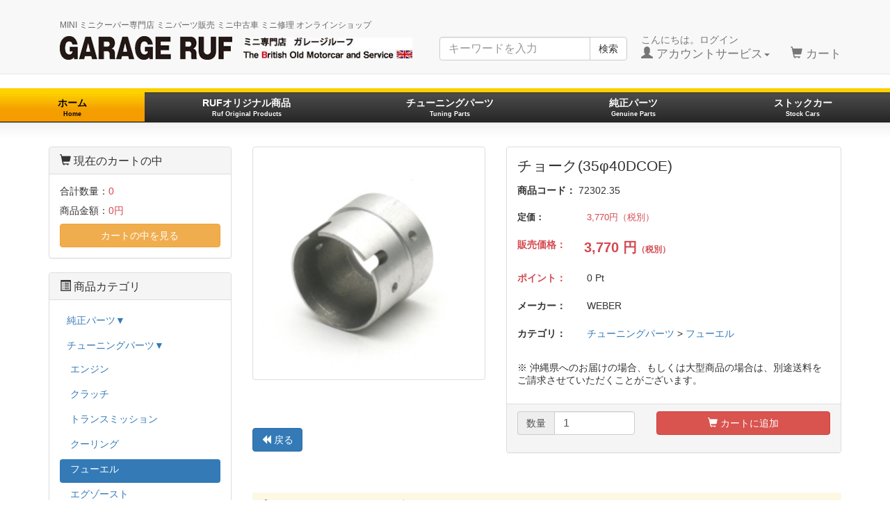

--- FILE ---
content_type: text/html; charset=UTF-8
request_url: https://www.garage-ruf.com/shop/products/detail.php?product_id=2284
body_size: 8983
content:
<?xml version="1.0" encoding="UTF-8"?>
<!DOCTYPE html>

<html lang="ja">
<head>
    <meta charset="UTF-8" />
    <meta http-equiv="X-UA-Compatible" content="IE=edge" />
    <meta name="viewport" content="width=device-width, initial-scale=1" />

<meta http-equiv="Content-Type" content="text/html; charset=UTF-8" />
<title>GARAGE-RUF / チョーク(35φ40DCOE)</title>
<meta http-equiv="Content-Script-Type" content="text/javascript" />
<meta http-equiv="Content-Style-Type" content="text/css" />
    <meta name="author" content="株式会社BONDS" />
<link rel="shortcut icon" href="/shop/user_data/packages/20160215/img/common/favicon.ico" />
<link rel="icon" type="image/vnd.microsoft.icon" href="/shop/user_data/packages/20160215/img/common/favicon.ico" />
<link rel="alternate" type="application/rss+xml" title="RSS" href="https://www.garage-ruf.com/shop/rss/" />
<script type="text/javascript" src="/shop/user_data/packages/20160215/js/jquery-1.11.0.min.js"></script>
<script type="text/javascript" src="/shop/js/eccube.js"></script>
<!-- #2342 次期メジャーバージョン(2.14)にてeccube.legacy.jsは削除予定.モジュール、プラグインの互換性を考慮して2.13では残します. -->
<script type="text/javascript" src="/shop/js/eccube.legacy.js"></script>
<script type="text/javascript" src="/shop/js/jquery.colorbox/jquery.colorbox-min.js"></script>

<!-- Latest compiled and minified CSS -->
<link rel="stylesheet" href="/shop/user_data/packages/20160215/bootstrap/3.3.4/css/bootstrap.min.css" />
<link rel="stylesheet" href="/shop/js/jquery.colorbox/colorbox.css" type="text/css" media="all" />
<link rel="stylesheet" href="/shop/user_data/packages/20160215/css/import.css" type="text/css" media="all" />
<link rel="stylesheet" href="/shop/user_data/packages/20160215/css/ruf.css" media="all">
    <!-- HTML5 shim and Respond.js IE8 support of HTML5 elements and media queries -->
    <!--[if lt IE 9]>
      <script src="https://oss.maxcdn.com/libs/html5shiv/3.7.0/html5shiv.js"></script>
      <script src="https://oss.maxcdn.com/libs/respond.js/1.4.2/respond.min.js"></script>
    <![endif]-->

<script src="/shop/user_data/packages/20160215/bootstrap/3.3.4/js/bootstrap.min.js"></script>
<script src="/shop/user_data/packages/20160215/js/jquery.plugin.js"></script>

<script type="text/javascript">//<![CDATA[
    eccube.classCategories = {"__unselected":{"__unselected":{"name":"\u9078\u629e\u3057\u3066\u304f\u3060\u3055\u3044","product_class_id":"2284","product_type":"1"}},"__unselected2":{"#":{"classcategory_id2":"","name":"\u9078\u629e\u3057\u3066\u304f\u3060\u3055\u3044"},"#0":{"classcategory_id2":"0","name":"","stock_find":true,"price01":"3,770","price02":"3,770","point":"0","product_code":"72302.35","product_class_id":"2284","product_type":"1"}}};function lnOnLoad()
        {fnSetClassCategories(document.form1, ""); }
    $(function(){
        lnOnLoad();
        // off canvas button
        $(document).on('click', '.toggle-offcanvas', function(){
            $('.row-offcanvas').toggleClass('active');
            return false;
        });

        // swipe event
        $("#main_column, #rightcolumn").on("touchstart", TouchStart);
        $("#main_column, #rightcolumn").on("touchmove" , TouchMove);

        function Position(e){
            var x = e.originalEvent.touches[0].pageX;
            var y = e.originalEvent.touches[0].pageY;
            x = Math.floor(x);
            y = Math.floor(y);
            var pos = {'x':x , 'y':y};
            return pos;
        }
        function TouchStart( event ) {
            var pos = Position(event);
            $("#main_column").data("memory",pos.x);
        }
        function TouchMove( event ) {
            var pos = Position(event); //X,Yを得る
            var start = $("#main_column").data("memory");
            var range = start - pos.x;
            if( range > 50){
                // 左に移動
                $('.row-offcanvas').removeClass('active');
            } else if (start < 30 && range < -10){
                // 右に移動
                $('.row-offcanvas').addClass('active');
            }
        }

        // input clear
        $(".input-clear").inputClear();
        // tooltip
        $('[data-toggle=tooltip]').tooltip();
        // pagetop
        var pageTop = function(){
            $((navigator.userAgent.indexOf("Opera") != -1) ? document.compatMode == 'BackCompat' ? 'body' : 'html' :'html,body').animate({scrollTop:0}, 'slow');
            return false;
        };
        var pageBottom = function(){
            $((navigator.userAgent.indexOf("Opera") != -1) ? document.compatMode == 'BackCompat' ? 'body' : 'html' :'html,body').animate({scrollTop: $(document).height()-$(window).height()}, 'slow');
            return false;
        };
        $("a[href^=#top]").click(pageTop);

        // vimize
        $().vimize({
            homePagePath: '/',
            searchBoxSelector: 'input#header-search',
            selectors: {
                0: '#category_area a',
                1: '#product-list-wrap a, .navi a, #main_column a',
            },
            defaultSelectors: 1,
            command: {
                CAT: function(){
                    window.location.href = 'https://www.google.co.jp/search?tbm=isch&q=cat';
                }
            },
            commandError: function(e){
                alert(e);
            }
        });
    });
//]]></script>


</head>

<!-- ▼BODY部 スタート -->

<body class="LC_Page_Products_Detail"><noscript><p>JavaScript を有効にしてご利用下さい.</p></noscript><div class="frame_outer"><a name="top" id="top"></a>
<!--▼HEADER-->
<div id="header_wrap" class="navbar navbar-default navbar-static-top" role="navigation"><div id="header" class="container"><div class="navbar-header"><button class="navbar-toggle" data-toggle="collapse" data-target="#header_navi"><span class="sr-only">navigation</span><span class="icon-bar"></span><span class="icon-bar"></span><span class="icon-bar"></span></button><h1 id="global-title"><a href="https://www.garage-ruf.com/"><p class="phrase">MINI ミニクーパー専門店 ミニパーツ販売 ミニ中古車 ミニ修理 オンラインショップ</p><img src="https://www.garage-ruf.com/common/img/ruf_logo.png" alt="GARAGE-RUF" class="main"><img src="https://www.garage-ruf.com/common/img/header_sub.jpg" alt="ミニ専門店 ガレージルーフ The British Old Motorcar and Service" class="sub"></a></h1><!--<a class="navbar-brand" href="https://www.garage-ruf.com/shop/">GARAGE-RUF</a>--></div><div id="header_utility"><div id="headerInternalColumn"></div><div id="header_navi" class="collapse navbar-collapse"><div class="navbar-form navbar-left hidden-xs hidden-sm"><form role="search" name="search_form" id="header_search_form" method="GET" action="/shop/products/list.php"><input type="hidden" name="transactionid" value="7d6412ee6e1934caa72cfb28d687b8cdbb127622" /><input type="hidden" name="mode" value="search" /><div class="input-group"><input type="text" id="header-search" class="form-control" name="name" maxlength="50" value="" placeholder="キーワードを入力"><span class="input-group-btn"><button type="submit" class="btn btn-default hidden-xs hidden-sm">検索</button></span></div></form></div><ul class="nav navbar-nav navbar-right"><li class="mypage dropdown"><a href="#" class="dropdown-toggle" data-toggle="dropdown">こんにちは。ログイン<br /><span class="font-size-md"><span class="glyphicon glyphicon-user"></span> アカウントサービス<span class="caret"></span></span></a><ul class="dropdown-menu"><li class="dropdown-header"><a href="https://www.garage-ruf.com/shop/mypage/login.php" class="btn btn-default">ログイン</a><span>はじめてのご利用ですか？<a href="/shop/entry/kiyaku.php">新規登録はこちら</a></span></li><li class="divider"></li><li class="dropdown-header">アカウントサービス</li><li><a href="https://www.garage-ruf.com/shop/mypage/login.php"><span class="glyphicon glyphicon-user"></span> MYページ</a></li><li><a href="https://www.garage-ruf.com/shop/mypage/login.php"><span class="fa fa-clock-o"></span> 購入履歴</a></li><li><a href="https://www.garage-ruf.com/shop/mypage/favorite.php"><span class="fa fa-star"></span> お気に入り</a></li><li class="divider"></li><li><a href="https://www.garage-ruf.com/shop/mypage/login.php"><span class="glyphicon glyphicon-log-in"></span> ログイン</a></li></ul></li><li class="hidden-xs"><a href="https://www.garage-ruf.com/shop/cart/"><br /><span class="font-size-md"><span class="glyphicon glyphicon-shopping-cart"></span> カート<span class="badge bg-red" data-role="cart-total-quantity"></span></span></a></li><li class="visible-xs"><a href="/shop/abouts/">当サイトについて</a></li><li class="visible-xs"><a href="https://www.garage-ruf.com/shop/contact/">お問い合わせ</a></li><li class="visible-xs"><a href="/shop/order/">特定商取引法に基づく表示</a></li><li class="visible-xs"><a href="/shop/guide/privacy.php">プライバシーポリシー</a></li></ul></div></div></div></div><!-- for small mobile --><section id="mobile-nav" class="hidden-md hidden-lg"><div class="container margin-bottom-lg"><form name="search_form" method="get" action="/shop/products/list.php"><div class="input-group"><span class="input-group-addon"><span class="glyphicon glyphicon-search"></span></span><input type="hidden" name="transactionid" value="7d6412ee6e1934caa72cfb28d687b8cdbb127622" /><input type="hidden" name="mode" value="search" /><input type="text" class="form-control input-clear" name="name" value="" placeholder="キーワードを入力" /></div></form></div><nav class="navbar navbar-default hidden-sm" role="navigation"><div class="container text-center"><ul class="nav navbar-nav"><li class="col-xs-2"><a href="https://www.garage-ruf.com/shop/" class="btn btn-link toggle-offcanvas"><span class="glyphicon glyphicon-home fa-2x"></span><br /><small>ホーム</small></a></li><li class="col-xs-2"><a href="#" class="btn btn-link toggle-offcanvas"><span class="glyphicon glyphicon-list-alt fa-2x"></span><br /><small>カテゴリ</small></a></li><li class="col-xs-2"><a href="https://www.garage-ruf.com/shop/mypage/login.php" class="btn btn-link"><span class="glyphicon glyphicon-user fa-2x"></span><br /><small>MYページ</small></a></li><li class="col-xs-2"><a href="https://www.garage-ruf.com/shop/mypage/favorite.php" class="btn btn-link"><span class="glyphicon glyphicon-star-empty fa-2x"></span><br /><small>お気に入り</small></a></li><li class="col-xs-2"><a href="https://www.garage-ruf.com/shop/cart/" class="btn btn-link"><span class="glyphicon glyphicon-shopping-cart fa-flip-horizontal fa-2x"></span><br /><small>カート</small><span class="cart-total-quantity badge bg-red" data-role="cart-total-quantity"></span></a></li><li class="col-xs-2"><a href="https://www.garage-ruf.com/shop/contact/" class="btn btn-link"><span class="glyphicon glyphicon-earphone fa-flip-horizontal fa-2x"></span><br /><small>お問い合わせ</small></a></li></ul></div></nav></section><!-- for small mobile --><ul id="main_nav" class="nav nav-tabs nav-justified hidden-xs"><li class="active"><a href="/shop/" data-toggle="tab" onclick="location.href='/shop/';">ホーム<br><span style="font-size: 9px;">Home</span></a></li><li><a href="/shop/products/list.php?category_id=4486" data-toggle="tab" onclick="location.href='/shop/products/list.php?category_id=4486';">RUFオリジナル商品<br><span style="font-size: 9px;">Ruf Original Products</span></a></li><li><a href="/shop/products/list.php?category_id=2" data-toggle="tab" onclick="location.href='/shop/products/list.php?category_id=2';">チューニングパーツ<br><span style="font-size: 9px;">Tuning Parts</span></a></li><li><a href="/shop/products/list.php?category_id=1" data-toggle="tab" onclick="location.href='/shop/products/list.php?category_id=1';">純正パーツ<br><span style="font-size: 9px;">Genuine Parts</span></a></li><li><a href="/stockcar" data-toggle="tab" onclick="location.href='/stockcar';">ストックカー<br><span style="font-size: 9px;">Stock Cars</span></a></li></ul>
<!--▲HEADER--><div id="container" class="container"><div class="row row-offcanvas row-offcanvas-left"><div id="main_column" class="col-sm-8 col-md-9 col-sm-push-4 col-md-push-3 right colnum2"><!-- ▼Edge 非対応アラート --><!-- ▲Edge 非対応アラート --><!-- ▼メイン -->
<script type="text/javascript">//<![CDATA[
    // 規格2に選択肢を割り当てる。
    function fnSetClassCategories(form, classcat_id2_selected) {
        var $form = $(form);
        var product_id = $form.find('input[name=product_id]').val();
        var $sele1 = $form.find('select[name=classcategory_id1]');
        var $sele2 = $form.find('select[name=classcategory_id2]');
        eccube.setClassCategories($form, product_id, $sele1, $sele2, classcat_id2_selected);
    }
//]]></script>


<div id="undercolumn">

    <form name="form1" id="form1" class="form-horizontal" method="post" action="?">
        <input type="hidden" name="transactionid" value="7d6412ee6e1934caa72cfb28d687b8cdbb127622" />
        <div id="detailarea" class="clearfix row">
            <div id="detailphotobloc-wrap" class="col-md-5">
                <div id="detailphotobloc" class="">
                    <div class="photo margin-bottom-lg">
                                                <!--★画像★-->
                                                    <img src="/shop/upload/save_image/t20541800.jpg" width="470" height="470" alt="チョーク(35φ40DCOE)" class="picture img-responsive img-thumbnail center-block" />
                                            </div>
                </div>
            </div>
            <div id="detailrightbloc-wrap" class="col-md-7">
                <div id="detailrightbloc" class="panel panel-default">
                    <!--▼商品ステータス-->
                                                            <!--▲商品ステータス-->
                    <div id="detail-warp" class="panel-body">
                        <!--★商品名★-->
                        <h2 class="margin-none">チョーク(35φ40DCOE)</h2>

                        <!--★商品コード★-->
                        <dl class="product_code">
                            <dt>商品コード：</dt>
                            <dd>
                                <span id="product_code_default">
                                                                            72302.35
                                                                    </span><span id="product_code_dynamic"></span>
                            </dd>
                        </dl>

                        <!--★通常価格★-->
                                                    <dl class="normal_price">
                                <dt>定価：</dt>
                                <dd class="price">
                                    <span id="price01_default">3,770<span id="price01_dynamic"></span>円（税別）
                                </dd>
                            </dl>
                        
                        <!--★販売価格★-->
                        <dl class="sale_price">
                            <dt>販売価格：</dt>
                            <dd class="price">
                                <span id="price02_default">3,770</span><span id="price02_dynamic"></span>
                                円<span style="font-size: 12px;">（税別）</span>
                            </dd>
                        </dl>

                        <!--★ポイント★-->
                                                <dl>
                            <dt class="point">ポイント：</dt>
                            <dd>
                                <span id="point_default">0</span><span id="point_dynamic"></span>
                                Pt
                            </dd>
                        </dl>
                        
                                                                            <dl class="maker">
                                <dt>メーカー：</dt>
                                <dd>WEBER</dd>
                            </dl>
                                                
                        <!--▼メーカーURL-->
                                                <!--▼メーカーURL-->

                        <!--★関連カテゴリ★-->
                        <dl class="relative_cat">
                            <dt>カテゴリ：</dt>
                                                            <dd>
                                                                            <a href="/shop/products/list.php?category_id=2">チューニングパーツ</a>
                                         >                                                                             <a href="/shop/products/list.php?category_id=7">フューエル</a>
                                                                                                            </dd>
                                                    </dl>

                        <!--★詳細メインコメント★-->
                        <div class="main_comment"></div>
                        <p style="padding-top: 10px;">※ 沖縄県へのお届けの場合、もしくは大型商品の場合は、別途送料をご請求させていただくことがございます。</p>
                    </div>

                    <!--▼買い物かご-->
                    <div id="cart_area-wrap" class="panel-footer">
                        <div class="cart_area clearfix">
                            <input type="hidden" name="mode" value="cart" />
                            <input type="hidden" name="product_id" value="2284" />
                            <input type="hidden" name="product_class_id" value="2284" id="product_class_id" />
                            <input type="hidden" name="favorite_product_id" value="" />

                                                            
                                <!--★数量★-->
                                <div class="row form-group">
                                    <div class="quantity col-xs-6 col-sm-5">
                                        <div class="input-group">
                                            <span class="input-group-addon">数量</span>
                                            <input type="number" id="cart-quantity" class="box60 form-control" name="quantity" value="1" maxlength="9" min="1" style="" />
                                        </div>
                                                                            </div>

                                    <div class="cartin col-xs-6 col-sm-7">
                                        <div class="cartin_btn">
                                            <div id="cartbtn_default">
                                                <!--★カートに入れる★-->
                                                <a href="javascript:void(document.form1.submit())" class="btn btn-danger btn-block">
                                                    <span class="glyphicon glyphicon-shopping-cart"></span> カートに追加
                                                </a>
                                            </div>
                                        </div>
                                    </div>
                                </div>
                                <div class="attention" id="cartbtn_dynamic"></div>
                            
                            <!--★お気に入り登録★-->
                                                    </div>
                    </div>
                </div>
            </div>
            <!--▲買い物かご-->
        </div>
    </form>

    <!--詳細ここまで-->

    <div class="ruf_backbtn">
      <a href="javascript:history.back();" class="btn btn-primary"><span class="glyphicon glyphicon-backward"></span> 戻る</a>
    </div>


    <!--▼サブコメント-->
                                                                                                                                                    <!--▲サブコメント-->


    <!--▼関連商品-->
            <div id="whobought_area">
            <div class="well-sm bg-warning panel-heading margin-bottom-lg">
                <h2 class="text-warning">
                    <span class="fa fa-thumbs-o-up"></span> その他のオススメ商品
                </h2>
            </div>
            <div class="panel-body">
                            <div class="product_item media">
                    <div class="productImage pull-left">
                        <a href="/shop/products/detail.php?product_id=2281">
                            <img src="/shop/upload/save_image/t20541770.jpg" class="media-object img-thumbnail" style="max-width: 65px;max-height: 65px;" alt="チョーク(32φ40DCOE)" /></a>
                    </div>
                                                            <div class="productContents media-body">
                        <h3 class="media-heading"><a href="/shop/products/detail.php?product_id=2281">チョーク(32φ40DCOE)</a></h3>
                        <p class="sale_price">販売価格（税別）：<span class="price">
                                                            6,250
                            円</span></p>
                        <p class="mini"></p>
                    </div>
                </div>                                            <div class="product_item media">
                    <div class="productImage pull-left">
                        <a href="/shop/products/detail.php?product_id=2282">
                            <img src="/shop/upload/save_image/t20541780.jpg" class="media-object img-thumbnail" style="max-width: 65px;max-height: 65px;" alt="チョーク(33φ40DCOE)" /></a>
                    </div>
                                                            <div class="productContents media-body">
                        <h3 class="media-heading"><a href="/shop/products/detail.php?product_id=2282">チョーク(33φ40DCOE)</a></h3>
                        <p class="sale_price">販売価格（税別）：<span class="price">
                                                            4,550
                            円</span></p>
                        <p class="mini"></p>
                    </div>
                </div>                                    <div class="clear"></div>
                                            <div class="product_item media">
                    <div class="productImage pull-left">
                        <a href="/shop/products/detail.php?product_id=2283">
                            <img src="/shop/upload/save_image/t20541790.jpg" class="media-object img-thumbnail" style="max-width: 65px;max-height: 65px;" alt="チョーク(34φ40DCOE)" /></a>
                    </div>
                                                            <div class="productContents media-body">
                        <h3 class="media-heading"><a href="/shop/products/detail.php?product_id=2283">チョーク(34φ40DCOE)</a></h3>
                        <p class="sale_price">販売価格（税別）：<span class="price">
                                                            5,350
                            円</span></p>
                        <p class="mini"></p>
                    </div>
                </div>                                            <div class="product_item media">
                    <div class="productImage pull-left">
                        <a href="/shop/products/detail.php?product_id=2238">
                            <img src="/shop/upload/save_image/t20541180.jpg" class="media-object img-thumbnail" style="max-width: 65px;max-height: 65px;" alt="アイドル ジェット #45-F7" /></a>
                    </div>
                                                            <div class="productContents media-body">
                        <h3 class="media-heading"><a href="/shop/products/detail.php?product_id=2238">アイドル ジェット #45-F7</a></h3>
                        <p class="sale_price">販売価格（税別）：<span class="price">
                                                            960
                            円</span></p>
                        <p class="mini"></p>
                    </div>
                </div>                                    <div class="clear"></div>
                                            <div class="product_item media">
                    <div class="productImage pull-left">
                        <a href="/shop/products/detail.php?product_id=2239">
                            <img src="/shop/upload/save_image/t20541240.jpg" class="media-object img-thumbnail" style="max-width: 65px;max-height: 65px;" alt="アイドル ジェット #40-F8" /></a>
                    </div>
                                                            <div class="productContents media-body">
                        <h3 class="media-heading"><a href="/shop/products/detail.php?product_id=2239">アイドル ジェット #40-F8</a></h3>
                        <p class="sale_price">販売価格（税別）：<span class="price">
                                                            1,282
                            円</span></p>
                        <p class="mini"></p>
                    </div>
                </div>                                            <div class="product_item media">
                    <div class="productImage pull-left">
                        <a href="/shop/products/detail.php?product_id=2240">
                            <img src="/shop/upload/save_image/t20541250.jpg" class="media-object img-thumbnail" style="max-width: 65px;max-height: 65px;" alt="アイドル ジェット #45-F8" /></a>
                    </div>
                                                            <div class="productContents media-body">
                        <h3 class="media-heading"><a href="/shop/products/detail.php?product_id=2240">アイドル ジェット #45-F8</a></h3>
                        <p class="sale_price">販売価格（税別）：<span class="price">
                                                            1,282
                            円</span></p>
                        <p class="mini"></p>
                    </div>
                </div>                                    <div class="clear"></div>
                                        </div>
        </div>
        <!--▲関連商品-->

</div><!-- ▲メイン --></div><div id="leftcolumn" class="side_column sidebar-offcanvas col-xs-12 col-sm-4 col-sm-pull-8 col-md-3 col-md-pull-9"><!-- ▼かごの中 -->
<div class="block_outer hidden-xs"><div id="cart_area" class="panel panel-default"><div class="panel-heading"><h2 class="panel-title"><span class="glyphicon glyphicon-shopping-cart"></span> 現在のカートの中</h2></div><div class="block_body panel-body"><div class="information"><p class="item">合計数量：<span class="attention">0</span></p><p class="total">商品金額：<span class="price">0円</span></p></div><a href="https://www.garage-ruf.com/shop/cart/" class="btn btn-block btn-warning">カートの中を見る</a></div></div></div><!-- ▲かごの中 --><!-- ▼カテゴリ -->
<script type="text/javascript">//<![CDATA[
  $(function(){
    $('#category_area li.level1:last').css('border-bottom', 'none');
  
    // アコーディオン化対応
    $('#category_area li.level1 > a, #category_area li.level2 > a').on("click", function (event) {
      var $ul = $(this).siblings("ul");
      if ($ul.length) {
        $(this).siblings("ul").slideToggle();
        return false;
      } else {
        return true;
      }
    });

    $('#category_area li.level1 > a, #category_area li.level2 > a').each(function () {
      var $ul = $(this).siblings("ul"),
          $span = $(this).children("span");
      if ($ul.length) {
        $span.text($span.text() + "▼")
      }
    });

  });
//]]></script>

<div class="block_outer"><div id="category_area" class="panel panel-default"><div class="panel-heading"><h2 class="panel-title"><span class="glyphicon glyphicon-list-alt"></span> 商品カテゴリ</h2></div><div class="block_body panel-body">
<ul  style="" class="nav nav-pills nav-stacked"><li class="level1"><a href="/shop/products/list.php?category_id=1"><span class="menuitem">純正パーツ</span></a>
<ul  style="display: none;" class="nav nav-pills nav-stacked"><li class="level2"><a href="/shop/products/list.php?category_id=135"><span class="menuitem">エンジン</span></a>
<ul  style="display: none;" class="nav nav-pills nav-stacked"><li class="level3"><a href="/shop/user_data/genuine_parts.php?category_id=136"><span class="menuitem">ブロック/ピストン</span></a>
<ul  style="display: none;" class="nav nav-pills nav-stacked"></ul>
</li><li class="level3"><a href="/shop/user_data/genuine_parts.php?category_id=161"><span class="menuitem">ピストン リング 表</span></a>
<ul  style="display: none;" class="nav nav-pills nav-stacked"></ul>
</li><li class="level3"><a href="/shop/user_data/genuine_parts.php?category_id=195"><span class="menuitem">パワーユニット ガスケット セット</span></a></li><li class="level3"><a href="/shop/user_data/genuine_parts.php?category_id=313"><span class="menuitem">ブロック - MK1/2クーパーS970cc/1071cc/1275cc</span></a>
<ul  style="display: none;" class="nav nav-pills nav-stacked"></ul>
</li><li class="level3"><a href="/shop/user_data/genuine_parts.php?category_id=607"><span class="menuitem">ヘッド - 1275cc (クーパーS/ターボ除く)</span></a>
<ul  style="display: none;" class="nav nav-pills nav-stacked"></ul>
</li><li class="level3"><a href="/shop/user_data/genuine_parts.php?category_id=735"><span class="menuitem">オイルフィルター/エレメント</span></a>
<ul  style="display: none;" class="nav nav-pills nav-stacked"></ul>
</li><li class="level3"><a href="/shop/user_data/genuine_parts.php?category_id=894"><span class="menuitem">エンジンマウント/ブラケット</span></a>
<ul  style="display: none;" class="nav nav-pills nav-stacked"></ul>
</li></ul>
</li><li class="level2"><a href="/shop/products/list.php?category_id=1076"><span class="menuitem">トランスミッション</span></a>
<ul  style="display: none;" class="nav nav-pills nav-stacked"><li class="level3"><a href="/shop/user_data/genuine_parts.php?category_id=1077"><span class="menuitem">パワーユニット ガスケット セット</span></a></li><li class="level3"><a href="/shop/user_data/genuine_parts.php?category_id=1195"><span class="menuitem">4シンクロギア(〜1980)</span></a>
<ul  style="display: none;" class="nav nav-pills nav-stacked"></ul>
</li><li class="level3"><a href="/shop/user_data/genuine_parts.php?category_id=1241"><span class="menuitem">4シンクロギア(1980〜) - ロッドチェンジ</span></a>
<ul  style="display: none;" class="nav nav-pills nav-stacked"></ul>
</li><li class="level3"><a href="/shop/user_data/genuine_parts.php?category_id=1356"><span class="menuitem">セレクター/スピードドライブ (ロッドチェンジ)</span></a>
<ul  style="display: none;" class="nav nav-pills nav-stacked"></ul>
</li><li class="level3"><a href="/shop/user_data/genuine_parts.php?category_id=1425"><span class="menuitem">トランスミッションケース(A/T)</span></a>
<ul  style="display: none;" class="nav nav-pills nav-stacked"></ul>
</li><li class="level3"><a href="/shop/user_data/genuine_parts.php?category_id=1462"><span class="menuitem">フォワードクラッチ/エンドカバー</span></a>
<ul  style="display: none;" class="nav nav-pills nav-stacked"></ul>
</li><li class="level3"><a href="/shop/user_data/genuine_parts.php?category_id=1528"><span class="menuitem">キックダウン コントロール/サーボ/バルブ</span></a>
<ul  style="display: none;" class="nav nav-pills nav-stacked"></ul>
</li><li class="level3"><a href="/shop/user_data/genuine_parts.php?category_id=1649"><span class="menuitem">フロント カバー</span></a>
<ul  style="display: none;" class="nav nav-pills nav-stacked"></ul>
</li><li class="level3"><a href="/shop/user_data/genuine_parts.php?category_id=1699"><span class="menuitem">ガスケット/シールキット</span></a>
<ul  style="display: none;" class="nav nav-pills nav-stacked"></ul>
</li><li class="level3"><a href="/shop/user_data/genuine_parts.php?category_id=1723"><span class="menuitem">セレクター(1985〜)</span></a>
<ul  style="display: none;" class="nav nav-pills nav-stacked"></ul>
</li></ul>
</li><li class="level2"><a href="/shop/products/list.php?category_id=1786"><span class="menuitem">クーリング</span></a>
<ul  style="display: none;" class="nav nav-pills nav-stacked"><li class="level3"><a href="/shop/user_data/genuine_parts.php?category_id=1801"><span class="menuitem">ラジエーター</span></a>
<ul  style="display: none;" class="nav nav-pills nav-stacked"></ul>
</li><li class="level3"><a href="/shop/user_data/genuine_parts.php?category_id=1840"><span class="menuitem">ラジエーターホース/エクスパンションタンク</span></a>
<ul  style="display: none;" class="nav nav-pills nav-stacked"></ul>
</li></ul>
</li><li class="level2"><a href="/shop/products/list.php?category_id=1893"><span class="menuitem">フューエル</span></a>
<ul  style="display: none;" class="nav nav-pills nav-stacked"><li class="level3"><a href="/shop/user_data/genuine_parts.php?category_id=1897"><span class="menuitem">フューエルタンク/センダーユニット</span></a>
<ul  style="display: none;" class="nav nav-pills nav-stacked"></ul>
</li><li class="level3"><a href="/shop/user_data/genuine_parts.php?category_id=1933"><span class="menuitem">フューエルポンプ</span></a>
<ul  style="display: none;" class="nav nav-pills nav-stacked"></ul>
</li><li class="level3"><a href="/shop/user_data/genuine_parts.php?category_id=2073"><span class="menuitem">キャブレター - HIF38/HIF44</span></a>
<ul  style="display: none;" class="nav nav-pills nav-stacked"></ul>
</li></ul>
</li><li class="level2"><a href="/shop/products/list.php?category_id=2194"><span class="menuitem">エグゾースト</span></a>
<ul  style="display: none;" class="nav nav-pills nav-stacked"><li class="level3"><a href="/shop/user_data/genuine_parts.php?category_id=2232"><span class="menuitem">エグゾースト - (キャブ - 触媒付き)</span></a>
<ul  style="display: none;" class="nav nav-pills nav-stacked"></ul>
</li></ul>
</li><li class="level2"><a href="/shop/products/list.php?category_id=2341"><span class="menuitem">ステアリング</span></a>
<ul  style="display: none;" class="nav nav-pills nav-stacked"><li class="level3"><a href="/shop/user_data/genuine_parts.php?category_id=2394"><span class="menuitem">ドライブシャフト/CVジョイント</span></a>
<ul  style="display: none;" class="nav nav-pills nav-stacked"></ul>
</li></ul>
</li><li class="level2"><a href="/shop/products/list.php?category_id=2414"><span class="menuitem">サスペンション</span></a>
<ul  style="display: none;" class="nav nav-pills nav-stacked"><li class="level3"><a href="/shop/user_data/genuine_parts.php?category_id=2440"><span class="menuitem">ドライブシャフト/CVジョイント</span></a>
<ul  style="display: none;" class="nav nav-pills nav-stacked"></ul>
</li><li class="level3"><a href="/shop/user_data/genuine_parts.php?category_id=2481"><span class="menuitem">サスペンション-フロント(ラバコン)</span></a>
<ul  style="display: none;" class="nav nav-pills nav-stacked"></ul>
</li></ul>
</li><li class="level2"><a href="/shop/products/list.php?category_id=2680"><span class="menuitem">ブレーキ</span></a>
<ul  style="display: none;" class="nav nav-pills nav-stacked"><li class="level3"><a href="/shop/user_data/genuine_parts.php?category_id=2695"><span class="menuitem">フロントドラムブレーキ</span></a>
<ul  style="display: none;" class="nav nav-pills nav-stacked"></ul>
</li><li class="level3"><a href="/shop/user_data/genuine_parts.php?category_id=2783"><span class="menuitem">ブレーキパイプ(シングルライン)</span></a></li><li class="level3"><a href="/shop/user_data/genuine_parts.php?category_id=2804"><span class="menuitem">ブレーキパイプ(スプリットダイアゴナル)</span></a>
<ul  style="display: none;" class="nav nav-pills nav-stacked"></ul>
</li><li class="level3"><a href="/shop/user_data/genuine_parts.php?category_id=2821"><span class="menuitem">ブレーキパイプ(フェイラースイッチ付きスプリットダイアゴナル)</span></a>
<ul  style="display: none;" class="nav nav-pills nav-stacked"></ul>
</li></ul>
</li><li class="level2"><a href="/shop/products/list.php?category_id=2923"><span class="menuitem">エレクトリック</span></a>
<ul  style="display: none;" class="nav nav-pills nav-stacked"><li class="level3"><a href="/shop/user_data/genuine_parts.php?category_id=3052"><span class="menuitem">バッテリー取付部品/リレー</span></a>
<ul  style="display: none;" class="nav nav-pills nav-stacked"></ul>
</li><li class="level3"><a href="/shop/user_data/genuine_parts.php?category_id=3128"><span class="menuitem">ホーン/ウインドスクリーンワイパー</span></a></li><li class="level3"><a href="/shop/user_data/genuine_parts.php?category_id=3147"><span class="menuitem">ヘッドランプ/ドライビングランプ</span></a>
<ul  style="display: none;" class="nav nav-pills nav-stacked"></ul>
</li><li class="level3"><a href="/shop/user_data/genuine_parts.php?category_id=3184"><span class="menuitem">ランプ(インジケーター/サイドマーカー)</span></a>
<ul  style="display: none;" class="nav nav-pills nav-stacked"></ul>
</li><li class="level3"><a href="/shop/user_data/genuine_parts.php?category_id=3286"><span class="menuitem">パワーユニット1.3TBi (〜’96)</span></a>
<ul  style="display: none;" class="nav nav-pills nav-stacked"></ul>
</li><li class="level3"><a href="/shop/user_data/genuine_parts.php?category_id=3309"><span class="menuitem">パワーユニット1.3TBi (’97〜)</span></a>
<ul  style="display: none;" class="nav nav-pills nav-stacked"></ul>
</li></ul>
</li><li class="level2"><a href="/shop/products/list.php?category_id=3330"><span class="menuitem">ボディ</span></a>
<ul  style="display: none;" class="nav nav-pills nav-stacked"><li class="level3"><a href="/shop/user_data/genuine_parts.php?category_id=3761"><span class="menuitem">グリル(MK2〜)</span></a>
<ul  style="display: none;" class="nav nav-pills nav-stacked"></ul>
</li><li class="level3"><a href="/shop/user_data/genuine_parts.php?category_id=3874"><span class="menuitem">ヒーター/エアベント (1)</span></a>
<ul  style="display: none;" class="nav nav-pills nav-stacked"></ul>
</li><li class="level3"><a href="/shop/user_data/genuine_parts.php?category_id=3954"><span class="menuitem">ヘッドライニング/トリム</span></a>
<ul  style="display: none;" class="nav nav-pills nav-stacked"></ul>
</li></ul>
</li><li class="level2"><a href="/shop/products/list.php?category_id=4346"><span class="menuitem">ADO16</span></a>
<ul  style="display: none;" class="nav nav-pills nav-stacked"><li class="level3"><a href="/shop/user_data/genuine_parts.php?category_id=4358"><span class="menuitem">ADO16(エンジン) 3</span></a>
<ul  style="display: none;" class="nav nav-pills nav-stacked"></ul>
</li></ul>
</li></ul>
</li><li class="level1"><a href="/shop/products/list.php?category_id=2"><span class="menuitem">チューニングパーツ</span></a>
<ul  style="" class="nav nav-pills nav-stacked"><li class="level2"><a href="/shop/products/list.php?category_id=3"><span class="menuitem">エンジン</span></a></li><li class="level2"><a href="/shop/products/list.php?category_id=4"><span class="menuitem">クラッチ</span></a></li><li class="level2"><a href="/shop/products/list.php?category_id=5"><span class="menuitem">トランスミッション</span></a></li><li class="level2"><a href="/shop/products/list.php?category_id=6"><span class="menuitem">クーリング</span></a></li><li class="level2 onmark active"><a href="/shop/products/list.php?category_id=7" class="onlink"><span class="menuitem">フューエル</span></a></li><li class="level2"><a href="/shop/products/list.php?category_id=8"><span class="menuitem">エグゾースト</span></a></li><li class="level2"><a href="/shop/products/list.php?category_id=9"><span class="menuitem">ステアリング</span></a></li><li class="level2"><a href="/shop/products/list.php?category_id=10"><span class="menuitem">サスペンション</span></a></li><li class="level2"><a href="/shop/products/list.php?category_id=11"><span class="menuitem">ブレーキ</span></a></li><li class="level2"><a href="/shop/products/list.php?category_id=12"><span class="menuitem">エレクトリック</span></a></li><li class="level2"><a href="/shop/products/list.php?category_id=13"><span class="menuitem">ボディ</span></a></li><li class="level2"><a href="/shop/products/list.php?category_id=15"><span class="menuitem">エクステリア</span></a></li><li class="level2"><a href="/shop/products/list.php?category_id=16"><span class="menuitem">インテリア</span></a></li><li class="level2"><a href="/shop/products/list.php?category_id=17"><span class="menuitem">ホビー</span></a></li><li class="level2"><a href="/shop/products/list.php?category_id=18"><span class="menuitem">ツール</span></a></li><li class="level2"><a href="/shop/products/list.php?category_id=19"><span class="menuitem">カーケア</span></a></li><li class="level2"><a href="/shop/products/list.php?category_id=20"><span class="menuitem">その他</span></a></li><li class="level2"><a href="/shop/products/list.php?category_id=21"><span class="menuitem">アクセサリー</span></a></li><li class="level2"><a href="/shop/products/list.php?category_id=22"><span class="menuitem">ホイール</span></a></li><li class="level2"><a href="/shop/products/list.php?category_id=4473"><span class="menuitem">モーク</span></a></li><li class="level2"><a href="/shop/products/list.php?category_id=4474"><span class="menuitem">お取り寄せ商品</span></a></li><li class="level2"><a href="/shop/products/list.php?category_id=4475"><span class="menuitem">廃番</span></a></li></ul>
</li><li class="level1"><a href="/shop/products/list.php?category_id=4486"><span class="menuitem">RUFオリジナルパーツ</span></a></li><li class="level1"><a href="/shop/products/list.php?category_id=4492"><span class="menuitem">DELTAオリジナルパーツ</span></a>
<ul  style="display: none;" class="nav nav-pills nav-stacked"><li class="level2"><a href="/shop/products/list.php?category_id=4493"><span class="menuitem">エクステリア</span></a></li><li class="level2"><a href="/shop/products/list.php?category_id=4494"><span class="menuitem">インテリア</span></a></li><li class="level2"><a href="/shop/products/list.php?category_id=4495"><span class="menuitem">エレクトリック</span></a></li><li class="level2"><a href="/shop/products/list.php?category_id=4496"><span class="menuitem">エンジン</span></a></li><li class="level2"><a href="/shop/products/list.php?category_id=4497"><span class="menuitem">サスペンション</span></a></li><li class="level2"><a href="/shop/products/list.php?category_id=4498"><span class="menuitem">レーシング</span></a></li><li class="level2"><a href="/shop/products/list.php?category_id=4499"><span class="menuitem">グッズ・ツール</span></a></li></ul>
</li></ul>
</div></div></div><!-- ▲カテゴリ --><!-- ▼利用ガイド -->
<div class="block_outer"><div id="guide_area" class="block_body"><div class="list-group"><a href="/shop/abouts/" class="list-group-item">当サイトについて<span class="fa fa-angle-right pull-right"></span></a><a href="https://www.garage-ruf.com/shop/contact/" class="list-group-item">お問い合わせ<span class="fa fa-angle-right pull-right"></span></a><a href="/shop/order/" class="list-group-item">特定商取引法に基づく表記<span class="fa fa-angle-right pull-right"></span></a><a href="/shop/guide/privacy.php" class="list-group-item">プライバシーポリシー<span class="fa fa-angle-right pull-right"></span></a></div></div></div><!-- ▲利用ガイド --><p class="visible-xs"><button class="btn btn-default col-xs-4 toggle-offcanvas"><span class="glyphicon glyphicon-chevron-left"></span></button></p></div></div><!--offcanvas--></div><!--container-->
<!--▼FOOTER-->
<div id="footer_wrap"><div id="footer" class="container"><div id="pagetop" class="pull-right"><a href="#top">このページの先頭へ</a></div><div id="accessdetail" class="shop_panel_border"><div class="shop_panel"><img src="/common/img/accessdetail-letter.png" alt="GARAGE RUF ミニ専門店　ガレージルーフ The British Old Motorcar and Service" class="responsive"/><p>営業時間 10:00～17:30　定休日毎週火曜日・月2回水曜日 （WEBSHOP定休日：毎週火曜・月2回水曜日 ・日曜・祝祭日）<br/>〒312-0062 ひたちなか市高場806-1<br/>Copyright ©&nbsp;2005-2025&nbsp;GARAGE-RUF All rights reserved.</p></div></div></div></div><script>(function(i,s,o,g,r,a,m){i['GoogleAnalyticsObject']=r;i[r]=i[r]||function(){(i[r].q=i[r].q||[]).push(arguments)},i[r].l=1*new Date();a=s.createElement(o),m=s.getElementsByTagName(o)[0];a.async=1;a.src=g;m.parentNode.insertBefore(a,m)})(window,document,'script','https://www.google-analytics.com/analytics.js','ga');ga('create', 'UA-78471278-1', 'auto');ga('send', 'pageview');</script>
<!--▲FOOTER--></div></body><!-- ▲BODY部 エンド -->

</html>

--- FILE ---
content_type: text/css
request_url: https://www.garage-ruf.com/shop/user_data/packages/20160215/css/ruf.css
body_size: 2409
content:
body {
  font: "メイリオ", "ヒラギノ角ゴ Pro W3", "Hiragino Kaku Gothic Pro", "ＭＳ Ｐゴシック", sans-serif;
  line-height: 18px;
}

.std_header {
  background: url(/beta/user_data/packages/bootstrap/img/common/h2.png) no-repeat;
padding: 0 8px 0 12px;
}

/* ボタン */

.button_black {
  height: 36px;
  width: 176px;
  border: 0;
  border-radius: 6px;
  color: #eee;
  font-weight: bold;
  background: url(/beta/user_data/packages/bootstrap/img/common/btn_stripe_black.png) repeat-x;
}

.button_black:hover {
  background: url(./btn_stripe_black_hilight.png) repeat-x;
}

/* ヘッダ部分 */
/* 768, 991, 992, 1199, 1200 */

#global-title {
  padding-top: 10px;
  float: right;
}

#global-title p {
  color: #666;
  font-size: 12px;
  font-weight: 400;
  margin: 0 0 10px 16px;
  height: 12px;
  overflow: hidden;
}

#global-title .main {
  margin: 0 0 10px 16px;
}

#global-title .sub {
  margin: 0 0 10px 16px;  
}

.phrase {
  overflow: hidden;
  text-overflow: ellipsis;
  white-space: nowrap;
}

@media (min-width:768px) {
  #header_navi .input-group {
    top: 45px;
    left: 24px
  }
  #header_navi ul.nav {
    display: inline-block;
    top: 32px;
    position: relative;
  }

}

@media (max-width: 599px) {

  .phrase {
    width: 248px;
  }

  #global-title {
    float: left !important;
  }

  #global-title img.main {
    display: block;
  }

}

@media (min-width:600px) and (max-width:767px) {

  .phrase {
    width: 480px;
  }

  #global-title {
    float: left !important;
  }

}

@media (min-width:768px) and (max-width:991px) {

  .phrase {
    width: 384px;
  }

  #global-title img.main {
    width: 180px;
  }

  #global-title img.sub {
    width: 180px;
  }

  ul.nav.navbar-nav.navbar-right {
    top: 26px !important;
    position: absolute;
  }

}

@media (min-width:992px) and (max-width:1199px) {
  #header_navi .input-group {
    top: 0px !important;
    left: 156px !important;
  }

  ul.nav.navbar-nav.navbar-right {
    top: -16px !important;
  }
}

.carousel-caption {
  background: rgba(0,0,0,0.5);
}

.carousel-caption p {
  color: white;
  font-size: 16px;
  font-weight: bold;
  padding: 0 1em 0 1em;
}

#main_nav {
}

#main_nav li {
  background: url(/shop/user_data/packages/20160215/img/common/nav_background.png) repeat-x;
}

#main_nav li:hover {
  background: url(/shop/user_data/packages/20160215/img/common/nav_background_active.png) repeat-x !important;
}

#main_nav li.active {
  background: url(/shop/user_data/packages/20160215/img/common/nav_background_active.png) repeat-x !important;
}

#main_nav li a {
  color: white;
  border: 0;
  font-weight: bold;
  height: 50px;
  line-height: 1em;
  padding-top: 14px;
  overflow: hidden;
  text-overflow: ellipsis;
  white-space: nowrap;
}

#main_nav li a:hover {
  background-color: rgba(0,0,0,0) !important;
  color: black !important;
  border: 0;
  font-weight: bold;
}

#main_nav li.active a {
  background-color: rgba(0,0,0,0) !important;
  color: black !important;
  border: 0;
  font-weight: bold;
  cursor: pointer !important;
}

#main_nav > li {
  float: none;
}

#main_nav:after {
  content: "";
  display: block;
  height: 34px;
  width: 100%;
  background: -moz-linear-gradient(top,  rgba(191,191,191,0.20) 0%, rgba(0,0,0,0) 65%);
  background: -webkit-linear-gradient(top,  rgba(191,191,191,0.20) 0%,rgba(0,0,0,0) 65%);
  background: linear-gradient(to bottom,  rgba(191,191,191,0.20) 0%,rgba(0,0,0,0) 65%);
}

#category_area .menuitem {
  display: inline-block;
  overflow: hidden !important;
  text-overflow: ellipsis;
  white-space: nowrap;
  width: 218px;
  height: 20px;
}

@media (max-width:1199px) {

  #category_area .menuitem {
    width: 164px;
  }

}

#copyright {
  border-top: 1px solid gray;
  background: black;
  padding: 8px;
  color: white;
}
/** 商品一覧  */

.product_item {

}

.thumbnail img {
  padding: 0;
  max-height: 116px;
  max-width: 116px;
  width: auto;
  height: auto;
  text-align: center;
}

.thumbnail .imgbox {
  display: table-cell;
  width: 116px;
  height: 116px;
  text-align: center;
  vertical-align: middle;
}

@media (min-width:600px) and (max-width:1199px) {

  .thumbnail img {
    max-height: 132px;
    max-width: 132px;
  }
  
  .thumbnail .imgbox {
    width: 132px;
    height: 132px;
  }

}

.listbox {
  height: 189px !important;
  max-height: 189px !important;
  min-height: 189px !important;
  display: table-cell;
  vertical-align: middle;
  text-align: center;
  overflow: hidden;
}

@media (min-width:600px) and (max-width:1199px) {

  .listbox {
    height: 140px !important;
    max-height: 140px !important;
    min-height: 140px !important;
  }

}

@media (max-width:599px) {

  .listbox {
    height: 120px !important;
    max-height: 120px !important;
    min-height: 120px !important;
  }

}

normal_price dt, .sale_price dt {
  float: left;
}

.sale_price dd {
  clear: left;
  font-size: 20px;
  font-weight: bold;
}


.ruf_backbtn {
  text-align: left;
  margin-bottom: 12px;    
}

@media (min-width:992px) {

  .ruf_backbtn {
    text-align: left;
    top: -56px;
    position: relative;
    margin-bottom: -32px;
  }

}

/* 純正パーツのクリッカブルマップイメージ */
#gu_img {
  max-width: 100%;
  height: auto;  
}

/*----tuning-parts category block
  --------------------------------*/

/*
.tuning-parts-category-list li:before {
  content:"≫ ";
}
*/

ul.tuning-parts-category-list {
  padding-left: 0;
}

.tuning-parts-category-list li {
  display: inline-block;
  padding: 4px;
  width: 25%;
  margin: 0px 0px 8px 0px;
}
.category-icon {
  display: inline-block;
  background: url(/shop/user_data/img/category-icons.png) no-repeat;
  height: 96px;
  width: 96px;
}

.tuning-parts-category-list li a {
  text-align: center;
  position: relative;
}

.tuning-parts-category-list li a .label {
  width: 100%;
  font-size: 13px;
  position: absolute;
  left: 0;
  color: #666666; /* #337ab7; */
  /* background: rgba(0, 0, 0, 0.4); */
  background: -moz-linear-gradient(top, rgba(255,255,255,0) 0%, rgba(255,255,255,1) 50%, rgba(255,255,255,1) 100%); /* FF3.6-15 */
  background: -webkit-linear-gradient(top, rgba(255,255,255,0) 0%,rgba(255,255,255,1) 50%,rgba(255,255,255,1) 100%); /* Chrome10-25,Safari5.1-6 */
  background: linear-gradient(to bottom, rgba(255,255,255,0) 0%,rgba(255,255,255,1) 50%,rgba(255,255,255,1) 100%); /* W3C, IE10+, FF16+, Chrome26+, Opera12+, Safari7+ */
  filter: progid:DXImageTransform.Microsoft.gradient( startColorstr='#00ffffff', endColorstr='#ffffff',GradientType=0 ); /* IE6-9 */
  /* background: rgba(240, 176, 0, 0.8); */
  top: -20px;
  padding: 16px 0 4px 0;
  overflow: hidden;
  text-overflow: ellipsis;
  white-space: nowrap;
}

@media (max-width: 599px) {

  .category-icon {
    -webkit-transform: scale(0.7);
    -moz-transform: scale(0.7);
    transform: scale(0.7);
  }

  .tuning-parts-category-list li a .label {
    width: 88%;
    font-size: 12px;
    position: absolute;
    left: 0;
    background: rgba(0, 0, 0, 0.4);
    top: -8px;
    padding: 4px 0 4px 0;
    overflow: hidden;
    text-overflow: ellipsis;
    white-space: nowrap;
  }

}

.ranking-icon {
  position: absolute;
  left: 4px;
  top: 114px;
  margin: 0 !important;
  padding: 0 !important;
  z-index: 999 !important;
  width: 34px !important;
  height: 27px !important;
}

.new-product-icon {
  position: absolute;
  left: 5px;
  top: 5px;
  margin: 0 !important;
  padding: 0 !important;
  z-index: 999 !important;
  width: 120px !important;
  height: 120px !important;
}

#detail-warp dl {
  display: block;
}

#detail-warp dl dt {
  display: inline-block;
  width: 96px;
  max-width: 96px;
  min-width: 96px;
}

#detail-warp dl dd {
  display: inline-block;
}

dl.product_code {
  margin-top: 1em;
}

/** 連絡先 */
#accessdetail {
  clear: both;
/*  margin: 20px 20px 20px 240px; */
margin: 20px 0px 0px 0px;
}

.shop_panel_border {
  padding: 0;
  width: 98%;
  margin: 4px;
  background: linear-gradient(270deg, #ffffff, #eef9ff);
  background: -webkit-linear-gradient(270deg, #ffffff, #eef9ff);
  border: solid 1px #e2ebf4;
}
.shop_panel {
  height: 144px;
  background: radial-gradient(ellipse farthest-corner at top center, #dce3ed 40%, rgba(238, 249, 255, 0) 95%);
  background: -webkit-radial-gradient(ellipse farthest-corner at top center, #dce3ed 40%, rgba(238, 249, 255, 0) 95%);
  padding: 8px;
  border: solid 1px #fff;
  position: relative;
}
.shop_panel p {
  font-size: 12px;
  position: absolute;
  top: 61px;
  left: 274px;
}
.shop_panel img {
  position: absolute;
  top: 16px;
  left: 8px;
}


--- FILE ---
content_type: text/css
request_url: https://www.garage-ruf.com/shop/user_data/packages/20160215/css/contents.css
body_size: 2110
content:
@charset "utf-8";

/************************************************
 各ページコンテンツ用
************************************************ */
/* ==============================================
▼TOP
=============================================== */
/* メインイメージ
----------------------------------------------- */
#main_image {
    margin-bottom: 10px;
    text-align: center;
}

/* ==============================================
▼MYページ
=============================================== */
/* 共通設定
----------------------------------------------- */
div#mypagecolumn {
    width: 100%;
}

/* ==============================================
▼ログイン
=============================================== */
.form-signin .form-signin-heading,
.form-signin .checkbox {
  margin-bottom: 10px;
}
.form-signin .checkbox {
  font-weight: normal;
}
.form-signin .form-control {
  position: relative;
  height: auto;
  -webkit-box-sizing: border-box;
     -moz-box-sizing: border-box;
          box-sizing: border-box;
  padding: 10px;
  font-size: 16px;
}
.form-signin .form-control:focus {
  z-index: 2;
}
.form-signin input[type="email"] {
  margin-bottom: -1px;
  border-bottom-right-radius: 0;
  border-bottom-left-radius: 0;
}
.form-signin input[type="password"] {
  margin-bottom: 10px;
  border-top-left-radius: 0;
  border-top-right-radius: 0;
}



/* ==============================================
▼エラー
=============================================== */
div#undercolumn_error .message_area .error {
    padding: 20% 10%;
}


/* ==============================================
▼商品一覧
=============================================== */
/* ページ送り
----------------------------------------------- */
.pagenumber_area {
    margin-bottom: 20px;
}

/* レイアウト
----------------------------------------------- */
#product-list-wrap div.list_area > a.thumbnail {
    position: relative;
}
#product-list-wrap .soldout {
    position: absolute;
    top: 25px;
    left: 0;
    z-index: 100;
}
@media (max-width: 767px) {
    /*button*/
    .btn.xs-btn-lg{
        padding: 10px 16px;
    }
    #product-list-wrap .soldout {
        top: 28px;
        left: 2px;
        font-size: 12px;
    }
    #product-list-wrap {
    }
    #product-list-wrap div.list_area .picture {
        margin-top: 7px;
    }
    #product-list-wrap div.list_area {
        position: relative;
        display: block;
        min-height: 150px;
        margin-bottom: -1px;
        padding: 0;
        border-radius: 0;
        background-color: #fff;
        border: 1px solid #ddd;
    }
    #product-list-wrap div.list_area:first-child {
        border-top-left-radius: 4px;
        border-top-right-radius: 4px;
    }
    #product-list-wrap div.list_area:last-child {
        margin-bottom: 0;
        border-bottom-right-radius: 4px;
        border-bottom-left-radius: 4px;
    }
    #product-list-wrap div.list_area:hover,
    #product-list-wrap div.list_area:focus {
      text-decoration: none;
      background-color: #f5f5f5;
    }
    #product-list-wrap div.list_area a.thumbnail {
        margin: 0;
        padding: 7px 14px 7px 0;
        background-color: transparent;
        border: none;
    }
    #undercolumn_cart .delete-cart {
        position: absolute;
        top: 10px;
        right: -5px;
    }
}
@media (min-width:768px){
    /*button*/
    .btn.sm-btn-lg{
        padding: 10px 16px;
    }
    #product-list-wrap div.list_area {
        padding-left: 4px;
        padding-right: 4px;
    }
    #product-list-wrap div.list_area:nth-child(3n+1) {
        padding-left: 0;
        padding-right: 8px;
    }
    #product-list-wrap div.list_area:nth-child(3n) {
        padding-left: 8px;
        padding-right: 0;
    }
    #product-list-wrap div.list_area > a.thumbnail {
        padding: 0;
        height: 275px;
        overflow: hidden;
    }
    #product-list-wrap div.caption {
        height: 115px;
        overflow: hidden;
    }
    #product-list-wrap div.caption > div.listcomment {
        display: none;
    }
    #detailphotobloc .picture,
    #product-list-wrap .picture {
        padding: 9px;
    }
    .dropdown-menu {
        font-size: 16px;
    }
}
@media (min-width: 992px) {
    /*button*/
    .btn.xs-btn-lg, .btn.sm-btn-lg{
        padding: 6px 12px;
    }
    #product-list-wrap div.list_area {
        padding-left: 7px;
        padding-right: 7px;
    }
    #product-list-wrap div.list_area:nth-child(3n+1),
    #product-list-wrap div.list_area:nth-child(3n) {
        padding-left: 7px;
        padding-right: 7px;
    }
    #product-list-wrap div.list_area:nth-child(4n+1) {
        padding-left: 0;
        padding-right: 7px;
    }
    #product-list-wrap div.list_area:nth-child(4n) {
        padding-left: 7px;
        padding-right: 0;
    }
    #product-list-wrap div.list_area > a.thumbnail {
        height: 315px;
    }
    #product-list-wrap div.caption {
        height: 125px;
    }
    #product-list-wrap div.caption > div.listcomment {
        display: inline-block;
    }
    .dropdown-menu {
        font-size: 14px;
    }
}
@media (min-width: 1200px) {
    #product-list-wrap div.list_area {
        padding-left: 10px;
        padding-right: 10px;
    }
    #product-list-wrap div.list_area:nth-child(3n+1),
    #product-list-wrap div.list_area:nth-child(3n) {
        padding-left: 10px;
        padding-right: 10px;
    }
    #product-list-wrap div.list_area:nth-child(4n+1) {
        padding-left: 0;
        padding-right: 10px;
    }
    #product-list-wrap div.list_area:nth-child(4n) {
        padding-left: 10px;
        padding-right: 0;
    }
    #product-list-wrap div.list_area > a.thumbnail {
        height: 330px;
    }
}
/*div.list_area {}*/
div.list_area > a:hover,
div.list_area > a:focus {
    text-decoration: none;
}
div.list_area .status_icon {
    margin-bottom: 5px;
    font-size: 12px;
}
div.list_area h3 {
    margin-top: 0;
    margin-bottom: 5px;
    font-size: 16px;
    font-weight: bold;
}

/* 商品情報 各種設定
----------------------------------------------- */

/* ==============================================
▼商品詳細
=============================================== */
/* レイアウト

    tplファイルのマークアップが同じ項目
        * 1カラム時
        * 2カラム時
        * 3カラム時

/* レイアウト
----------------------------------------------- */
/*Off Canvas*/
html,
body {
  overflow-x: hidden; /* Prevent scroll on narrow devices */
}
@media screen and (max-width: 767px) {
  .row-offcanvas {
    position: relative;
    -webkit-transition: all .25s ease-out;
       -moz-transition: all .25s ease-out;
            transition: all .25s ease-out;
  }

  .row-offcanvas-right {
    right: 0;
  }

  .row-offcanvas-left {
    left: 0;
  }

  .row-offcanvas-right
  .sidebar-offcanvas {
    right: -80%;
  }

  .row-offcanvas-left
  .sidebar-offcanvas {
    left: -80%;
  }

  .row-offcanvas-right.active {
    right: 80%;
    margin-right: 0px;
  }

  .row-offcanvas-left.active {
    left: 80%;
    margin-left: 0px;
  }

  .sidebar-offcanvas {
    position: absolute;
    top: 0;
    width: 80%;
  }
}

/* 商品情報 各種設定
----------------------------------------------- */
/* 商品コード */
#detailrightbloc .product_code dt,
#detailrightbloc .product_code dd {
    display: inline;
}

/* サブ情報
----------------------------------------------- */
div.sub_area {
    padding: 35px 0 0 0;
}

div.sub_area h3 {
    margin: 0;
    padding: 0;
}

/* お客様の声
----------------------------------------------- */
div#customervoice_area {
    padding: 35px 0 0 0;
}

div#customervoice_area h2 {
    margin: 0;
    padding: 0;
}

/* 関連商品（商品部分はbloc.cssのおすすめ商品と共通）
----------------------------------------------- */
div#whobought_area {
    clear: both;
    padding: 35px 0 0 0;
}

div#whobought_area h2 {
    margin: 0;
    padding: 0;
}

/* ***********************************************
▼カートの中
/*********************************************** */
/* 現在のカートの中
----------------------------------------------- */
#undercolumn_cart #quantity_level{
    display: inline-block;
}
.btn-delete, .btn-delete:visited {
    color: #777;
}
.btn-delete:hover {
    color: #333;
}
#undercolumn_cart .item-title {
    display: block;
    margin-top: 5px;
}
#undercolumn_cart .delete-cart {
    /*margin-top: -5px;*/
}

/* お支払い方法・お届け時間等の指定
----------------------------------------------- */
div#undercolumn_shopping .deliv-heading {
    padding: 10px 15px;
    display: block;
    background-color: #f5f5f5;
}
div#undercolumn_shopping .radio td {
    border: none;
    vertical-align: middle;
}

/* ==============================================
▼検索結果
=============================================== */
p.condition_area {
    margin: 0 auto;
    padding: 5px;
    border: solid 1px #333;
    width: 566px;
}


--- FILE ---
content_type: text/css
request_url: https://www.garage-ruf.com/shop/user_data/packages/20160215/css/popup.css
body_size: 561
content:
@charset "utf-8";

/************************************************
 ポップアップウィンドウ
************************************************ */
/* 共通
----------------------------------------------- */
div#windowcolumn {
}

div#windowcolumn h2 {
    padding: 10px 15px;
    border-left: 5px solid #eee;
}

div#window_area {
}

div#window_area p.information {
}

div#window_area .message {
}
div#window_area table {
}

/* お客様の声の書き込み、新しいお届け先の追加・変更
----------------------------------------------- */
div#window_area #forgot {
}
div#window_area #forgot .mailaddres {
}

div#window_area #forgot p {
}


/* 商品詳細拡大写真、カート拡大写真
----------------------------------------------- */
div#bigimage,
div#cartimage {
}

div#bigimage img,
div#cartimage img {
}

/* 郵便番号検索
----------------------------------------------- */
div#zipsearchcolumn {
    margin: 15px auto 0 auto;
    border-top: 5px solid #ffa85c;
    border-bottom: 5px solid #ffa85c;
    width: 460px;
    background-color: #fff;
}

div#zipsearchcolumn h2 {
    margin: 0 0 15px 0;
    width: 460px;
}

div#zipsearch_area {
    margin: 15px auto 0 auto;
    width: 460px;
}

div#zipsearchcolumn .btn {
    margin: 15px 0 30px 0;
    text-align: center;
}

div#zipsearch_area #completebox p {
    padding: 60px 5px;
    text-align: center;
}



--- FILE ---
content_type: text/plain
request_url: https://www.google-analytics.com/j/collect?v=1&_v=j102&a=1757313765&t=pageview&_s=1&dl=https%3A%2F%2Fwww.garage-ruf.com%2Fshop%2Fproducts%2Fdetail.php%3Fproduct_id%3D2284&ul=en-us%40posix&dt=GARAGE-RUF%20%2F%20%E3%83%81%E3%83%A7%E3%83%BC%E3%82%AF(35%CF%8640DCOE)&sr=1280x720&vp=1280x720&_u=IEBAAEABAAAAACAAI~&jid=400129892&gjid=1961981462&cid=1493021620.1765537441&tid=UA-78471278-1&_gid=1130756696.1765537441&_r=1&_slc=1&z=386961011
body_size: -451
content:
2,cG-SX6NL74RP4